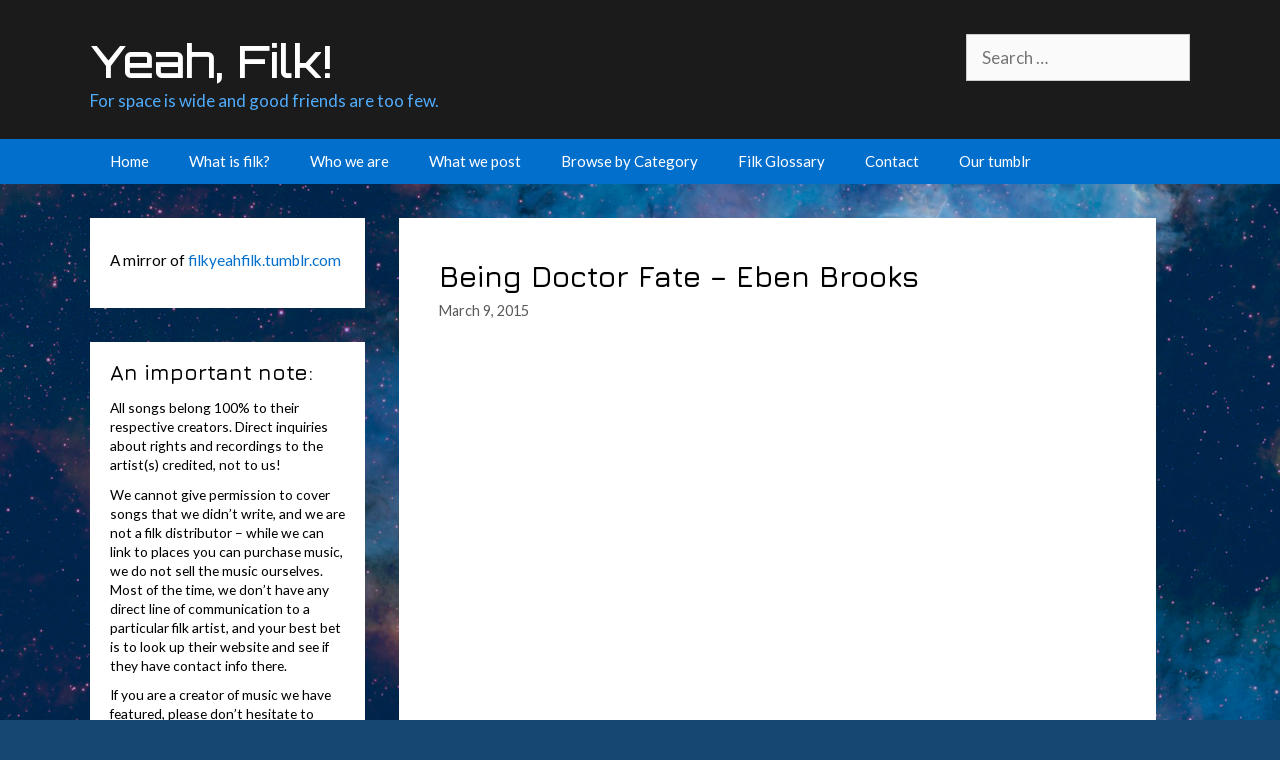

--- FILE ---
content_type: text/html; charset=UTF-8
request_url: https://filkyeahfilk.com/2015/03/09/i-once-wore-a-helm-or-should-i-say-it-once-wore/
body_size: 15558
content:
<!DOCTYPE html>
<html lang="en-US">
<head>
	<meta charset="UTF-8">
	<link rel="profile" href="https://gmpg.org/xfn/11">
	<title>Being Doctor Fate &#8211; Eben Brooks &#8211; Yeah, Filk!</title>
<meta name='robots' content='max-image-preview:large' />
<meta name="viewport" content="width=device-width, initial-scale=1"><link rel='dns-prefetch' href='//secure.gravatar.com' />
<link rel='dns-prefetch' href='//stats.wp.com' />
<link rel='dns-prefetch' href='//fonts.googleapis.com' />
<link rel='dns-prefetch' href='//v0.wordpress.com' />
<link href='https://fonts.gstatic.com' crossorigin rel='preconnect' />
<link rel='preconnect' href='//i0.wp.com' />
<link rel='preconnect' href='//c0.wp.com' />
<link rel="alternate" type="application/rss+xml" title="Yeah, Filk! &raquo; Feed" href="https://filkyeahfilk.com/feed/" />
<link rel="alternate" type="application/rss+xml" title="Yeah, Filk! &raquo; Comments Feed" href="https://filkyeahfilk.com/comments/feed/" />
<link rel="alternate" type="application/rss+xml" title="Yeah, Filk! &raquo; Being Doctor Fate &#8211; Eben Brooks Comments Feed" href="https://filkyeahfilk.com/2015/03/09/i-once-wore-a-helm-or-should-i-say-it-once-wore/feed/" />
<link rel="alternate" title="oEmbed (JSON)" type="application/json+oembed" href="https://filkyeahfilk.com/wp-json/oembed/1.0/embed?url=https%3A%2F%2Ffilkyeahfilk.com%2F2015%2F03%2F09%2Fi-once-wore-a-helm-or-should-i-say-it-once-wore%2F" />
<link rel="alternate" title="oEmbed (XML)" type="text/xml+oembed" href="https://filkyeahfilk.com/wp-json/oembed/1.0/embed?url=https%3A%2F%2Ffilkyeahfilk.com%2F2015%2F03%2F09%2Fi-once-wore-a-helm-or-should-i-say-it-once-wore%2F&#038;format=xml" />
<style id='wp-img-auto-sizes-contain-inline-css'>
img:is([sizes=auto i],[sizes^="auto," i]){contain-intrinsic-size:3000px 1500px}
/*# sourceURL=wp-img-auto-sizes-contain-inline-css */
</style>
<link rel='stylesheet' id='jetpack_related-posts-css' href='https://c0.wp.com/p/jetpack/15.3.1/modules/related-posts/related-posts.css' media='all' />
<link rel='stylesheet' id='generate-fonts-css' href='//fonts.googleapis.com/css?family=Lato:100,100italic,300,300italic,regular,italic,700,700italic,900,900italic|Jura:300,regular,500,600' media='all' />
<style id='wp-emoji-styles-inline-css'>

	img.wp-smiley, img.emoji {
		display: inline !important;
		border: none !important;
		box-shadow: none !important;
		height: 1em !important;
		width: 1em !important;
		margin: 0 0.07em !important;
		vertical-align: -0.1em !important;
		background: none !important;
		padding: 0 !important;
	}
/*# sourceURL=wp-emoji-styles-inline-css */
</style>
<style id='wp-block-library-inline-css'>
:root{--wp-block-synced-color:#7a00df;--wp-block-synced-color--rgb:122,0,223;--wp-bound-block-color:var(--wp-block-synced-color);--wp-editor-canvas-background:#ddd;--wp-admin-theme-color:#007cba;--wp-admin-theme-color--rgb:0,124,186;--wp-admin-theme-color-darker-10:#006ba1;--wp-admin-theme-color-darker-10--rgb:0,107,160.5;--wp-admin-theme-color-darker-20:#005a87;--wp-admin-theme-color-darker-20--rgb:0,90,135;--wp-admin-border-width-focus:2px}@media (min-resolution:192dpi){:root{--wp-admin-border-width-focus:1.5px}}.wp-element-button{cursor:pointer}:root .has-very-light-gray-background-color{background-color:#eee}:root .has-very-dark-gray-background-color{background-color:#313131}:root .has-very-light-gray-color{color:#eee}:root .has-very-dark-gray-color{color:#313131}:root .has-vivid-green-cyan-to-vivid-cyan-blue-gradient-background{background:linear-gradient(135deg,#00d084,#0693e3)}:root .has-purple-crush-gradient-background{background:linear-gradient(135deg,#34e2e4,#4721fb 50%,#ab1dfe)}:root .has-hazy-dawn-gradient-background{background:linear-gradient(135deg,#faaca8,#dad0ec)}:root .has-subdued-olive-gradient-background{background:linear-gradient(135deg,#fafae1,#67a671)}:root .has-atomic-cream-gradient-background{background:linear-gradient(135deg,#fdd79a,#004a59)}:root .has-nightshade-gradient-background{background:linear-gradient(135deg,#330968,#31cdcf)}:root .has-midnight-gradient-background{background:linear-gradient(135deg,#020381,#2874fc)}:root{--wp--preset--font-size--normal:16px;--wp--preset--font-size--huge:42px}.has-regular-font-size{font-size:1em}.has-larger-font-size{font-size:2.625em}.has-normal-font-size{font-size:var(--wp--preset--font-size--normal)}.has-huge-font-size{font-size:var(--wp--preset--font-size--huge)}.has-text-align-center{text-align:center}.has-text-align-left{text-align:left}.has-text-align-right{text-align:right}.has-fit-text{white-space:nowrap!important}#end-resizable-editor-section{display:none}.aligncenter{clear:both}.items-justified-left{justify-content:flex-start}.items-justified-center{justify-content:center}.items-justified-right{justify-content:flex-end}.items-justified-space-between{justify-content:space-between}.screen-reader-text{border:0;clip-path:inset(50%);height:1px;margin:-1px;overflow:hidden;padding:0;position:absolute;width:1px;word-wrap:normal!important}.screen-reader-text:focus{background-color:#ddd;clip-path:none;color:#444;display:block;font-size:1em;height:auto;left:5px;line-height:normal;padding:15px 23px 14px;text-decoration:none;top:5px;width:auto;z-index:100000}html :where(.has-border-color){border-style:solid}html :where([style*=border-top-color]){border-top-style:solid}html :where([style*=border-right-color]){border-right-style:solid}html :where([style*=border-bottom-color]){border-bottom-style:solid}html :where([style*=border-left-color]){border-left-style:solid}html :where([style*=border-width]){border-style:solid}html :where([style*=border-top-width]){border-top-style:solid}html :where([style*=border-right-width]){border-right-style:solid}html :where([style*=border-bottom-width]){border-bottom-style:solid}html :where([style*=border-left-width]){border-left-style:solid}html :where(img[class*=wp-image-]){height:auto;max-width:100%}:where(figure){margin:0 0 1em}html :where(.is-position-sticky){--wp-admin--admin-bar--position-offset:var(--wp-admin--admin-bar--height,0px)}@media screen and (max-width:600px){html :where(.is-position-sticky){--wp-admin--admin-bar--position-offset:0px}}

/*# sourceURL=wp-block-library-inline-css */
</style><style id='global-styles-inline-css'>
:root{--wp--preset--aspect-ratio--square: 1;--wp--preset--aspect-ratio--4-3: 4/3;--wp--preset--aspect-ratio--3-4: 3/4;--wp--preset--aspect-ratio--3-2: 3/2;--wp--preset--aspect-ratio--2-3: 2/3;--wp--preset--aspect-ratio--16-9: 16/9;--wp--preset--aspect-ratio--9-16: 9/16;--wp--preset--color--black: #000000;--wp--preset--color--cyan-bluish-gray: #abb8c3;--wp--preset--color--white: #ffffff;--wp--preset--color--pale-pink: #f78da7;--wp--preset--color--vivid-red: #cf2e2e;--wp--preset--color--luminous-vivid-orange: #ff6900;--wp--preset--color--luminous-vivid-amber: #fcb900;--wp--preset--color--light-green-cyan: #7bdcb5;--wp--preset--color--vivid-green-cyan: #00d084;--wp--preset--color--pale-cyan-blue: #8ed1fc;--wp--preset--color--vivid-cyan-blue: #0693e3;--wp--preset--color--vivid-purple: #9b51e0;--wp--preset--color--contrast: var(--contrast);--wp--preset--color--contrast-2: var(--contrast-2);--wp--preset--color--contrast-3: var(--contrast-3);--wp--preset--color--base: var(--base);--wp--preset--color--base-2: var(--base-2);--wp--preset--color--base-3: var(--base-3);--wp--preset--color--accent: var(--accent);--wp--preset--gradient--vivid-cyan-blue-to-vivid-purple: linear-gradient(135deg,rgb(6,147,227) 0%,rgb(155,81,224) 100%);--wp--preset--gradient--light-green-cyan-to-vivid-green-cyan: linear-gradient(135deg,rgb(122,220,180) 0%,rgb(0,208,130) 100%);--wp--preset--gradient--luminous-vivid-amber-to-luminous-vivid-orange: linear-gradient(135deg,rgb(252,185,0) 0%,rgb(255,105,0) 100%);--wp--preset--gradient--luminous-vivid-orange-to-vivid-red: linear-gradient(135deg,rgb(255,105,0) 0%,rgb(207,46,46) 100%);--wp--preset--gradient--very-light-gray-to-cyan-bluish-gray: linear-gradient(135deg,rgb(238,238,238) 0%,rgb(169,184,195) 100%);--wp--preset--gradient--cool-to-warm-spectrum: linear-gradient(135deg,rgb(74,234,220) 0%,rgb(151,120,209) 20%,rgb(207,42,186) 40%,rgb(238,44,130) 60%,rgb(251,105,98) 80%,rgb(254,248,76) 100%);--wp--preset--gradient--blush-light-purple: linear-gradient(135deg,rgb(255,206,236) 0%,rgb(152,150,240) 100%);--wp--preset--gradient--blush-bordeaux: linear-gradient(135deg,rgb(254,205,165) 0%,rgb(254,45,45) 50%,rgb(107,0,62) 100%);--wp--preset--gradient--luminous-dusk: linear-gradient(135deg,rgb(255,203,112) 0%,rgb(199,81,192) 50%,rgb(65,88,208) 100%);--wp--preset--gradient--pale-ocean: linear-gradient(135deg,rgb(255,245,203) 0%,rgb(182,227,212) 50%,rgb(51,167,181) 100%);--wp--preset--gradient--electric-grass: linear-gradient(135deg,rgb(202,248,128) 0%,rgb(113,206,126) 100%);--wp--preset--gradient--midnight: linear-gradient(135deg,rgb(2,3,129) 0%,rgb(40,116,252) 100%);--wp--preset--font-size--small: 13px;--wp--preset--font-size--medium: 20px;--wp--preset--font-size--large: 36px;--wp--preset--font-size--x-large: 42px;--wp--preset--spacing--20: 0.44rem;--wp--preset--spacing--30: 0.67rem;--wp--preset--spacing--40: 1rem;--wp--preset--spacing--50: 1.5rem;--wp--preset--spacing--60: 2.25rem;--wp--preset--spacing--70: 3.38rem;--wp--preset--spacing--80: 5.06rem;--wp--preset--shadow--natural: 6px 6px 9px rgba(0, 0, 0, 0.2);--wp--preset--shadow--deep: 12px 12px 50px rgba(0, 0, 0, 0.4);--wp--preset--shadow--sharp: 6px 6px 0px rgba(0, 0, 0, 0.2);--wp--preset--shadow--outlined: 6px 6px 0px -3px rgb(255, 255, 255), 6px 6px rgb(0, 0, 0);--wp--preset--shadow--crisp: 6px 6px 0px rgb(0, 0, 0);}:where(.is-layout-flex){gap: 0.5em;}:where(.is-layout-grid){gap: 0.5em;}body .is-layout-flex{display: flex;}.is-layout-flex{flex-wrap: wrap;align-items: center;}.is-layout-flex > :is(*, div){margin: 0;}body .is-layout-grid{display: grid;}.is-layout-grid > :is(*, div){margin: 0;}:where(.wp-block-columns.is-layout-flex){gap: 2em;}:where(.wp-block-columns.is-layout-grid){gap: 2em;}:where(.wp-block-post-template.is-layout-flex){gap: 1.25em;}:where(.wp-block-post-template.is-layout-grid){gap: 1.25em;}.has-black-color{color: var(--wp--preset--color--black) !important;}.has-cyan-bluish-gray-color{color: var(--wp--preset--color--cyan-bluish-gray) !important;}.has-white-color{color: var(--wp--preset--color--white) !important;}.has-pale-pink-color{color: var(--wp--preset--color--pale-pink) !important;}.has-vivid-red-color{color: var(--wp--preset--color--vivid-red) !important;}.has-luminous-vivid-orange-color{color: var(--wp--preset--color--luminous-vivid-orange) !important;}.has-luminous-vivid-amber-color{color: var(--wp--preset--color--luminous-vivid-amber) !important;}.has-light-green-cyan-color{color: var(--wp--preset--color--light-green-cyan) !important;}.has-vivid-green-cyan-color{color: var(--wp--preset--color--vivid-green-cyan) !important;}.has-pale-cyan-blue-color{color: var(--wp--preset--color--pale-cyan-blue) !important;}.has-vivid-cyan-blue-color{color: var(--wp--preset--color--vivid-cyan-blue) !important;}.has-vivid-purple-color{color: var(--wp--preset--color--vivid-purple) !important;}.has-black-background-color{background-color: var(--wp--preset--color--black) !important;}.has-cyan-bluish-gray-background-color{background-color: var(--wp--preset--color--cyan-bluish-gray) !important;}.has-white-background-color{background-color: var(--wp--preset--color--white) !important;}.has-pale-pink-background-color{background-color: var(--wp--preset--color--pale-pink) !important;}.has-vivid-red-background-color{background-color: var(--wp--preset--color--vivid-red) !important;}.has-luminous-vivid-orange-background-color{background-color: var(--wp--preset--color--luminous-vivid-orange) !important;}.has-luminous-vivid-amber-background-color{background-color: var(--wp--preset--color--luminous-vivid-amber) !important;}.has-light-green-cyan-background-color{background-color: var(--wp--preset--color--light-green-cyan) !important;}.has-vivid-green-cyan-background-color{background-color: var(--wp--preset--color--vivid-green-cyan) !important;}.has-pale-cyan-blue-background-color{background-color: var(--wp--preset--color--pale-cyan-blue) !important;}.has-vivid-cyan-blue-background-color{background-color: var(--wp--preset--color--vivid-cyan-blue) !important;}.has-vivid-purple-background-color{background-color: var(--wp--preset--color--vivid-purple) !important;}.has-black-border-color{border-color: var(--wp--preset--color--black) !important;}.has-cyan-bluish-gray-border-color{border-color: var(--wp--preset--color--cyan-bluish-gray) !important;}.has-white-border-color{border-color: var(--wp--preset--color--white) !important;}.has-pale-pink-border-color{border-color: var(--wp--preset--color--pale-pink) !important;}.has-vivid-red-border-color{border-color: var(--wp--preset--color--vivid-red) !important;}.has-luminous-vivid-orange-border-color{border-color: var(--wp--preset--color--luminous-vivid-orange) !important;}.has-luminous-vivid-amber-border-color{border-color: var(--wp--preset--color--luminous-vivid-amber) !important;}.has-light-green-cyan-border-color{border-color: var(--wp--preset--color--light-green-cyan) !important;}.has-vivid-green-cyan-border-color{border-color: var(--wp--preset--color--vivid-green-cyan) !important;}.has-pale-cyan-blue-border-color{border-color: var(--wp--preset--color--pale-cyan-blue) !important;}.has-vivid-cyan-blue-border-color{border-color: var(--wp--preset--color--vivid-cyan-blue) !important;}.has-vivid-purple-border-color{border-color: var(--wp--preset--color--vivid-purple) !important;}.has-vivid-cyan-blue-to-vivid-purple-gradient-background{background: var(--wp--preset--gradient--vivid-cyan-blue-to-vivid-purple) !important;}.has-light-green-cyan-to-vivid-green-cyan-gradient-background{background: var(--wp--preset--gradient--light-green-cyan-to-vivid-green-cyan) !important;}.has-luminous-vivid-amber-to-luminous-vivid-orange-gradient-background{background: var(--wp--preset--gradient--luminous-vivid-amber-to-luminous-vivid-orange) !important;}.has-luminous-vivid-orange-to-vivid-red-gradient-background{background: var(--wp--preset--gradient--luminous-vivid-orange-to-vivid-red) !important;}.has-very-light-gray-to-cyan-bluish-gray-gradient-background{background: var(--wp--preset--gradient--very-light-gray-to-cyan-bluish-gray) !important;}.has-cool-to-warm-spectrum-gradient-background{background: var(--wp--preset--gradient--cool-to-warm-spectrum) !important;}.has-blush-light-purple-gradient-background{background: var(--wp--preset--gradient--blush-light-purple) !important;}.has-blush-bordeaux-gradient-background{background: var(--wp--preset--gradient--blush-bordeaux) !important;}.has-luminous-dusk-gradient-background{background: var(--wp--preset--gradient--luminous-dusk) !important;}.has-pale-ocean-gradient-background{background: var(--wp--preset--gradient--pale-ocean) !important;}.has-electric-grass-gradient-background{background: var(--wp--preset--gradient--electric-grass) !important;}.has-midnight-gradient-background{background: var(--wp--preset--gradient--midnight) !important;}.has-small-font-size{font-size: var(--wp--preset--font-size--small) !important;}.has-medium-font-size{font-size: var(--wp--preset--font-size--medium) !important;}.has-large-font-size{font-size: var(--wp--preset--font-size--large) !important;}.has-x-large-font-size{font-size: var(--wp--preset--font-size--x-large) !important;}
/*# sourceURL=global-styles-inline-css */
</style>

<style id='classic-theme-styles-inline-css'>
/*! This file is auto-generated */
.wp-block-button__link{color:#fff;background-color:#32373c;border-radius:9999px;box-shadow:none;text-decoration:none;padding:calc(.667em + 2px) calc(1.333em + 2px);font-size:1.125em}.wp-block-file__button{background:#32373c;color:#fff;text-decoration:none}
/*# sourceURL=/wp-includes/css/classic-themes.min.css */
</style>
<link rel='stylesheet' id='sow-accordion-default-e175e309013f-css' href='https://filkyeahfilk.com/wp-content/uploads/siteorigin-widgets/sow-accordion-default-e175e309013f.css?ver=6.9' media='all' />
<link rel='stylesheet' id='generate-style-css' href='https://filkyeahfilk.com/wp-content/themes/generatepress/assets/css/all.min.css?ver=3.1.3' media='all' />
<style id='generate-style-inline-css'>
body{background-color:#1b1b1b;color:#000000;}a{color:#036fcd;}a:hover, a:focus, a:active{color:#000000;}body .grid-container{max-width:1100px;}.wp-block-group__inner-container{max-width:1100px;margin-left:auto;margin-right:auto;}.generate-back-to-top{font-size:20px;border-radius:3px;position:fixed;bottom:30px;right:30px;line-height:40px;width:40px;text-align:center;z-index:10;transition:opacity 300ms ease-in-out;}:root{--contrast:#222222;--contrast-2:#575760;--contrast-3:#b2b2be;--base:#f0f0f0;--base-2:#f7f8f9;--base-3:#ffffff;--accent:#1e73be;}.has-contrast-color{color:#222222;}.has-contrast-background-color{background-color:#222222;}.has-contrast-2-color{color:#575760;}.has-contrast-2-background-color{background-color:#575760;}.has-contrast-3-color{color:#b2b2be;}.has-contrast-3-background-color{background-color:#b2b2be;}.has-base-color{color:#f0f0f0;}.has-base-background-color{background-color:#f0f0f0;}.has-base-2-color{color:#f7f8f9;}.has-base-2-background-color{background-color:#f7f8f9;}.has-base-3-color{color:#ffffff;}.has-base-3-background-color{background-color:#ffffff;}.has-accent-color{color:#1e73be;}.has-accent-background-color{background-color:#1e73be;}body, button, input, select, textarea{font-family:"Lato", sans-serif;}body{line-height:1.5;}.entry-content > [class*="wp-block-"]:not(:last-child){margin-bottom:1.5em;}.main-title{font-size:45px;}.main-navigation .main-nav ul ul li a{font-size:14px;}.sidebar .widget, .footer-widgets .widget{font-size:17px;}h1{font-family:"Jura", sans-serif;font-weight:600;font-size:30px;}h2{font-family:"Jura", sans-serif;font-weight:600;font-size:30px;}h3{font-family:"Jura", sans-serif;font-weight:600;font-size:20px;}h4{font-size:inherit;}h5{font-size:inherit;}@media (max-width:768px){.main-title{font-size:30px;}h1{font-size:30px;}h2{font-size:25px;}}.top-bar{background-color:#636363;color:#ffffff;}.top-bar a{color:#ffffff;}.top-bar a:hover{color:#303030;}.site-header{background-color:#ffffff;color:#3a3a3a;}.site-header a{color:#3a3a3a;}.main-title a,.main-title a:hover{color:#222222;}.site-description{color:#757575;}.main-navigation,.main-navigation ul ul{background-color:#222222;}.main-navigation .main-nav ul li a, .main-navigation .menu-toggle, .main-navigation .menu-bar-items{color:#ffffff;}.main-navigation .main-nav ul li:not([class*="current-menu-"]):hover > a, .main-navigation .main-nav ul li:not([class*="current-menu-"]):focus > a, .main-navigation .main-nav ul li.sfHover:not([class*="current-menu-"]) > a, .main-navigation .menu-bar-item:hover > a, .main-navigation .menu-bar-item.sfHover > a{color:#ffffff;background-color:#3f3f3f;}button.menu-toggle:hover,button.menu-toggle:focus,.main-navigation .mobile-bar-items a,.main-navigation .mobile-bar-items a:hover,.main-navigation .mobile-bar-items a:focus{color:#ffffff;}.main-navigation .main-nav ul li[class*="current-menu-"] > a{color:#ffffff;background-color:#3f3f3f;}.navigation-search input[type="search"],.navigation-search input[type="search"]:active, .navigation-search input[type="search"]:focus, .main-navigation .main-nav ul li.search-item.active > a, .main-navigation .menu-bar-items .search-item.active > a{color:#ffffff;background-color:#3f3f3f;}.main-navigation ul ul{background-color:#3f3f3f;}.main-navigation .main-nav ul ul li a{color:#ffffff;}.main-navigation .main-nav ul ul li:not([class*="current-menu-"]):hover > a,.main-navigation .main-nav ul ul li:not([class*="current-menu-"]):focus > a, .main-navigation .main-nav ul ul li.sfHover:not([class*="current-menu-"]) > a{color:#ffffff;background-color:#4f4f4f;}.main-navigation .main-nav ul ul li[class*="current-menu-"] > a{color:#ffffff;background-color:#4f4f4f;}.separate-containers .inside-article, .separate-containers .comments-area, .separate-containers .page-header, .one-container .container, .separate-containers .paging-navigation, .inside-page-header{background-color:#ffffff;}.entry-meta{color:#595959;}.entry-meta a{color:#595959;}.entry-meta a:hover{color:#1e73be;}.sidebar .widget{background-color:#ffffff;}.sidebar .widget .widget-title{color:#000000;}.footer-widgets{background-color:#ffffff;}.footer-widgets .widget-title{color:#000000;}.site-info{color:#ffffff;background-color:#222222;}.site-info a{color:#ffffff;}.site-info a:hover{color:#606060;}.footer-bar .widget_nav_menu .current-menu-item a{color:#606060;}input[type="text"],input[type="email"],input[type="url"],input[type="password"],input[type="search"],input[type="tel"],input[type="number"],textarea,select{color:#666666;background-color:#fafafa;border-color:#cccccc;}input[type="text"]:focus,input[type="email"]:focus,input[type="url"]:focus,input[type="password"]:focus,input[type="search"]:focus,input[type="tel"]:focus,input[type="number"]:focus,textarea:focus,select:focus{color:#666666;background-color:#ffffff;border-color:#bfbfbf;}button,html input[type="button"],input[type="reset"],input[type="submit"],a.button,a.wp-block-button__link:not(.has-background){color:#ffffff;background-color:#666666;}button:hover,html input[type="button"]:hover,input[type="reset"]:hover,input[type="submit"]:hover,a.button:hover,button:focus,html input[type="button"]:focus,input[type="reset"]:focus,input[type="submit"]:focus,a.button:focus,a.wp-block-button__link:not(.has-background):active,a.wp-block-button__link:not(.has-background):focus,a.wp-block-button__link:not(.has-background):hover{color:#ffffff;background-color:#3f3f3f;}a.generate-back-to-top{background-color:rgba( 0,0,0,0.4 );color:#ffffff;}a.generate-back-to-top:hover,a.generate-back-to-top:focus{background-color:rgba( 0,0,0,0.6 );color:#ffffff;}@media (max-width:768px){.main-navigation .menu-bar-item:hover > a, .main-navigation .menu-bar-item.sfHover > a{background:none;color:#ffffff;}}.inside-top-bar{padding:10px;}.inside-header{padding:40px;}.site-main .wp-block-group__inner-container{padding:40px;}.entry-content .alignwide, body:not(.no-sidebar) .entry-content .alignfull{margin-left:-40px;width:calc(100% + 80px);max-width:calc(100% + 80px);}.rtl .menu-item-has-children .dropdown-menu-toggle{padding-left:20px;}.rtl .main-navigation .main-nav ul li.menu-item-has-children > a{padding-right:20px;}.site-info{padding:20px;}@media (max-width:768px){.separate-containers .inside-article, .separate-containers .comments-area, .separate-containers .page-header, .separate-containers .paging-navigation, .one-container .site-content, .inside-page-header{padding:30px;}.site-main .wp-block-group__inner-container{padding:30px;}.site-info{padding-right:10px;padding-left:10px;}.entry-content .alignwide, body:not(.no-sidebar) .entry-content .alignfull{margin-left:-30px;width:calc(100% + 60px);max-width:calc(100% + 60px);}}.one-container .sidebar .widget{padding:0px;}/* End cached CSS */@media (max-width:768px){.main-navigation .menu-toggle,.main-navigation .mobile-bar-items,.sidebar-nav-mobile:not(#sticky-placeholder){display:block;}.main-navigation ul,.gen-sidebar-nav{display:none;}[class*="nav-float-"] .site-header .inside-header > *{float:none;clear:both;}}
/*# sourceURL=generate-style-inline-css */
</style>
<link rel='stylesheet' id='generate-font-icons-css' href='https://filkyeahfilk.com/wp-content/themes/generatepress/assets/css/components/font-icons.min.css?ver=3.1.3' media='all' />
<link rel='stylesheet' id='font-awesome-css' href='https://filkyeahfilk.com/wp-content/themes/generatepress/assets/css/components/font-awesome.min.css?ver=4.7' media='all' />
<link rel='stylesheet' id='sharedaddy-css' href='https://c0.wp.com/p/jetpack/15.3.1/modules/sharedaddy/sharing.css' media='all' />
<link rel='stylesheet' id='social-logos-css' href='https://c0.wp.com/p/jetpack/15.3.1/_inc/social-logos/social-logos.min.css' media='all' />
<script id="jetpack_related-posts-js-extra">
var related_posts_js_options = {"post_heading":"h4"};
//# sourceURL=jetpack_related-posts-js-extra
</script>
<script src="https://c0.wp.com/p/jetpack/15.3.1/_inc/build/related-posts/related-posts.min.js" id="jetpack_related-posts-js"></script>
<script src="https://c0.wp.com/c/6.9/wp-includes/js/jquery/jquery.min.js" id="jquery-core-js"></script>
<script src="https://c0.wp.com/c/6.9/wp-includes/js/jquery/jquery-migrate.min.js" id="jquery-migrate-js"></script>
<script id="sow-accordion-js-extra">
var sowAccordion = {"scrollto_after_change":"1","scrollto_offset":"90"};
//# sourceURL=sow-accordion-js-extra
</script>
<script src="https://filkyeahfilk.com/wp-content/plugins/so-widgets-bundle/widgets/accordion/js/accordion.min.js?ver=1.70.3" id="sow-accordion-js"></script>
<link rel="https://api.w.org/" href="https://filkyeahfilk.com/wp-json/" /><link rel="alternate" title="JSON" type="application/json" href="https://filkyeahfilk.com/wp-json/wp/v2/posts/705" /><link rel="EditURI" type="application/rsd+xml" title="RSD" href="https://filkyeahfilk.com/xmlrpc.php?rsd" />
<meta name="generator" content="WordPress 6.9" />
<link rel="canonical" href="https://filkyeahfilk.com/2015/03/09/i-once-wore-a-helm-or-should-i-say-it-once-wore/" />
<link rel='shortlink' href='https://wp.me/pavLZn-bn' />
	<style>img#wpstats{display:none}</style>
		<link rel="pingback" href="https://filkyeahfilk.com/xmlrpc.php">

<!-- Jetpack Open Graph Tags -->
<meta property="og:type" content="article" />
<meta property="og:title" content="Being Doctor Fate &#8211; Eben Brooks" />
<meta property="og:url" content="https://filkyeahfilk.com/2015/03/09/i-once-wore-a-helm-or-should-i-say-it-once-wore/" />
<meta property="og:description" content="I once wore a helm, or should I say, it once wore me It’s kind of silly and kind of sad &#8211; “Being Doctor Fate,” by Eben Brooks, to the tune of Norwegian Wood (Source:" />
<meta property="article:published_time" content="2015-03-09T19:03:08+00:00" />
<meta property="article:modified_time" content="2015-03-09T19:03:08+00:00" />
<meta property="og:site_name" content="Yeah, Filk!" />
<meta property="og:image" content="http://img.youtube.com/vi/K6AqPEsfEyg/0.jpg" />
<meta property="og:image:secure_url" content="https://img.youtube.com/vi/K6AqPEsfEyg/0.jpg" />
<meta property="og:image:width" content="512" />
<meta property="og:image:height" content="512" />
<meta property="og:image:alt" content="" />
<meta property="og:locale" content="en_US" />
<meta property="og:video:type" content="text/html" />
<meta property="og:video" content="http://www.youtube.com/embed/K6AqPEsfEyg" />
<meta property="og:video:secure_url" content="https://www.youtube.com/embed/K6AqPEsfEyg" />
<meta name="twitter:text:title" content="Being Doctor Fate &#8211; Eben Brooks" />
<meta name="twitter:image" content="http://img.youtube.com/vi/K6AqPEsfEyg/0.jpg?w=640" />
<meta name="twitter:card" content="summary_large_image" />

<!-- End Jetpack Open Graph Tags -->
<link rel="icon" href="https://i0.wp.com/filkyeahfilk.com/wp-content/uploads/2018/12/cropped-peglogo2.png?fit=32%2C32&#038;ssl=1" sizes="32x32" />
<link rel="icon" href="https://i0.wp.com/filkyeahfilk.com/wp-content/uploads/2018/12/cropped-peglogo2.png?fit=192%2C192&#038;ssl=1" sizes="192x192" />
<link rel="apple-touch-icon" href="https://i0.wp.com/filkyeahfilk.com/wp-content/uploads/2018/12/cropped-peglogo2.png?fit=180%2C180&#038;ssl=1" />
<meta name="msapplication-TileImage" content="https://i0.wp.com/filkyeahfilk.com/wp-content/uploads/2018/12/cropped-peglogo2.png?fit=270%2C270&#038;ssl=1" />
		<style id="wp-custom-css">
			@import url('https://fonts.googleapis.com/css?family=Orbitron:500');

body {
  background: #164773 url('https://filkyeahfilk.com/wp-content/uploads/2018/12/nebulaforbackground.jpg') no-repeat fixed;
  background-size: cover;
}

.site-header,
.footer-widgets,
.site-info {
  background-color: #1b1b1b;
}

.main-title a,
.site-header a,
.site-header a:visited,
.footer-widgets a,
.footer-widgets a:visited {
  color: white;
}

.main-title a:hover,
.site-description,
.footer-widgets .widget-title,
.footer-widgets a:hover,
.site-info {
  color: #50abfb;
}

.main-navigation,
button,
html input[type="button"],
input[type="reset"],
input[type="submit"],
a.button,
a.button:visited,
a.wp-block-button__link:not(.has-background) {
  background-color: #036fcd;
}

.main-navigation .main-nav ul li[class*="current-menu-"] > a,
.main-navigation .main-nav ul li[class*="current-menu-"] > a:hover {
  background-color: #1b1b1b;
}

.main-navigation .main-nav ul li a:hover,
button:hover,
html input[type="button"]:hover,
input[type="reset"]:hover,
input[type="submit"]:hover {
  background-color: #014580;
}

.main-title {
  font-family: "Orbitron", sans-serif;
  font-weight: 500;
}

blockquote {
  color: black;
  font-size: 1em;
  line-height: 1.5;
  font-style: inherit;
  border-left: solid 1px rgba(0,0,0,.13);
  padding: 0 1em;
  margin: 1em 0 1em .5em;
}

p {
  margin: 0.75em 0;
}

h1,
h2 {
  font-size: 1.75em;
}

h3 {
  font-size: 1.25em;
}

.site-description {
  font-size: 1em;
}

.inside-header {
  padding: 2em 1.5em 1.5em;
}

.site-info {
  padding-top: 0;
}

.widget-area .widget {
  padding: 20px;
}

.footer-widgets {
  padding: 1.5em;
}

.widget-title {
  margin-bottom: 0.5em;
  font-weight: 600;
  font-size: 1.25em;
	line-height: 1;
	padding:0;
}

.sidebar .widget p {
  font-size: 0.9em;
}

span.byline,
.byline,
.single .byline,
.group-blog .byline {
  display: none;
}

.separate-containers .inside-article {
  padding: 2.5;
}

.main-navigation .main-nav ul li a {
  line-height: 3em;
}

.left-sidebar.separate-containers .site-main {
  margin: 2em;
}

.separate-containers .inside-left-sidebar {
  margin-top: 2em;
}

.separate-containers .widget,
.separate-containers .site-main>* {
  margin-bottom: 2em;
}

.widget ul li {
  list-style-type: none;
  position: relative;
  padding-bottom: 5px;
  padding-right: 1em;
}

#browse-categories .widget-title {
  display: none;
}

div.so-panel.widget{
	padding: 0;
}

div.so-widget-sow-accordion-default-e175e309013f .sow-accordion .sow-accordion-panel .sow-accordion-panel-content .sow-accordion-panel-border {
	padding: 0px 10px 10px;
	font-size: 0.95em;
	line-height: 1.3;
}

div.so-widget-sow-accordion-default-e175e309013f .sow-accordion .sow-accordion-panel .sow-accordion-panel-header{
	padding: 10px;
	line-height: 1.2;
	font-size: 0.95em;
	font-weight: bold;
}

#sidebar-ko-fi {
	margin-bottom: 1em;
}

#sidebar-ko-fi div.btn-container {
	width: 100%;
	text-align: center;
}

#sidebar-ko-fi  a.kofi-button {
	border-radius: 0px;
	padding-bottom: 1em;
}
#sidebartext {
	margin-top:1em;
	font-size: 0.9em;
	line-height: 1.4;
}

@media (max-width: 768px) {
	#sidebar-ko-fi div.btn-container {
	text-align: left;
}
	
}		</style>
		<link rel='stylesheet' id='siteorigin-panels-front-css' href='https://filkyeahfilk.com/wp-content/plugins/siteorigin-panels/css/front-flex.min.css?ver=2.33.4' media='all' />
</head>

<body class="wp-singular post-template-default single single-post postid-705 single-format-standard wp-embed-responsive wp-theme-generatepress left-sidebar nav-below-header separate-containers fluid-header active-footer-widgets-1 nav-aligned-left header-aligned-left dropdown-hover" itemtype="https://schema.org/Blog" itemscope>
	<a class="screen-reader-text skip-link" href="#content" title="Skip to content">Skip to content</a>		<header class="site-header" id="masthead" aria-label="Site"  itemtype="https://schema.org/WPHeader" itemscope>
			<div class="inside-header grid-container grid-parent">
							<div class="header-widget">
				<aside id="search-10" class="widget inner-padding widget_search"><form method="get" class="search-form" action="https://filkyeahfilk.com/">
	<label>
		<span class="screen-reader-text">Search for:</span>
		<input type="search" class="search-field" placeholder="Search &hellip;" value="" name="s" title="Search for:">
	</label>
	<input type="submit" class="search-submit" value="Search"></form>
</aside>			</div>
			<div class="site-branding">
						<p class="main-title" itemprop="headline">
					<a href="https://filkyeahfilk.com/" rel="home">
						Yeah, Filk!
					</a>
				</p>
						<p class="site-description" itemprop="description">
					For space is wide and good friends are too few.
				</p>
					</div>			</div>
		</header>
				<nav class="main-navigation sub-menu-right" id="site-navigation" aria-label="Primary"  itemtype="https://schema.org/SiteNavigationElement" itemscope>
			<div class="inside-navigation grid-container grid-parent">
								<button class="menu-toggle" aria-controls="primary-menu" aria-expanded="false">
					<span class="mobile-menu">Menu</span>				</button>
				<div id="primary-menu" class="main-nav"><ul id="menu-main-menu" class=" menu sf-menu"><li id="menu-item-2648" class="menu-item menu-item-type-custom menu-item-object-custom menu-item-home menu-item-2648"><a href="http://filkyeahfilk.com/">Home</a></li>
<li id="menu-item-9812" class="menu-item menu-item-type-post_type menu-item-object-page menu-item-9812"><a href="https://filkyeahfilk.com/what-is-filk/">What is filk?</a></li>
<li id="menu-item-8658" class="menu-item menu-item-type-post_type menu-item-object-page menu-item-8658"><a href="https://filkyeahfilk.com/who-we-are/">Who we are</a></li>
<li id="menu-item-2650" class="menu-item menu-item-type-post_type menu-item-object-page menu-item-2650"><a href="https://filkyeahfilk.com/what-we-post/">What we post</a></li>
<li id="menu-item-9703" class="menu-item menu-item-type-post_type menu-item-object-page menu-item-9703"><a href="https://filkyeahfilk.com/categories/">Browse by Category</a></li>
<li id="menu-item-2651" class="menu-item menu-item-type-post_type menu-item-object-page menu-item-2651"><a href="https://filkyeahfilk.com/glossary/">Filk Glossary</a></li>
<li id="menu-item-2652" class="menu-item menu-item-type-post_type menu-item-object-page menu-item-2652"><a href="https://filkyeahfilk.com/contact/">Contact</a></li>
<li id="menu-item-2653" class="menu-item menu-item-type-custom menu-item-object-custom menu-item-2653"><a target="_blank" href="http://filkyeahfilk.tumblr.com/">Our tumblr</a></li>
</ul></div>			</div>
		</nav>
		
	<div class="site grid-container container hfeed grid-parent" id="page">
				<div class="site-content" id="content">
			
	<div class="content-area grid-parent mobile-grid-100 push-25 grid-75 tablet-push-25 tablet-grid-75" id="primary">
		<main class="site-main" id="main">
			
<article id="post-705" class="post-705 post type-post status-publish format-standard hentry category-comics category-filk category-parody tag-being-doctor-fate tag-dc tag-eben-brooks tag-the-beatles tag-young-justice" itemtype="https://schema.org/CreativeWork" itemscope>
	<div class="inside-article">
					<header class="entry-header" aria-label="Content">
				<h1 class="entry-title" itemprop="headline">Being Doctor Fate &#8211; Eben Brooks</h1>		<div class="entry-meta">
			<span class="posted-on"><time class="entry-date published" datetime="2015-03-09T12:03:08-05:00" itemprop="datePublished">March 9, 2015</time></span> <span class="byline">by <span class="author vcard" itemprop="author" itemtype="https://schema.org/Person" itemscope><a class="url fn n" href="https://filkyeahfilk.com/author/axonsandsynapses/" title="View all posts by axonsandsynapses" rel="author" itemprop="url"><span class="author-name" itemprop="name">axonsandsynapses</span></a></span></span> 		</div>
					</header>
			
		<div class="entry-content" itemprop="text">
			<span class="embed-youtube" style="text-align:center; display: block;"><iframe class="youtube-player" width="500" height="375" src="https://www.youtube.com/embed/K6AqPEsfEyg?version=3&#038;rel=1&#038;showsearch=0&#038;showinfo=1&#038;iv_load_policy=1&#038;fs=1&#038;hl=en-US&#038;autohide=2&#038;wmode=opaque" allowfullscreen="true" style="border:0;" sandbox="allow-scripts allow-same-origin allow-popups allow-presentation allow-popups-to-escape-sandbox"></iframe></span>
<blockquote><p><i>I once wore a helm, or should I say, it once wore me</i></p></blockquote>
<p>It’s kind of silly and kind of sad &#8211; “Being Doctor Fate,” by Eben Brooks, to the tune of Norwegian Wood</p>
<div class="attribution">(Source: <a href="https://www.youtube.com/">https://www.youtube.com/</a>)</div>
<div class="sharedaddy sd-sharing-enabled"><div class="robots-nocontent sd-block sd-social sd-social-icon sd-sharing"><h3 class="sd-title">Share this:</h3><div class="sd-content"><ul><li class="share-twitter"><a rel="nofollow noopener noreferrer"
				data-shared="sharing-twitter-705"
				class="share-twitter sd-button share-icon no-text"
				href="https://filkyeahfilk.com/2015/03/09/i-once-wore-a-helm-or-should-i-say-it-once-wore/?share=twitter"
				target="_blank"
				aria-labelledby="sharing-twitter-705"
				>
				<span id="sharing-twitter-705" hidden>Click to share on X (Opens in new window)</span>
				<span>X</span>
			</a></li><li class="share-facebook"><a rel="nofollow noopener noreferrer"
				data-shared="sharing-facebook-705"
				class="share-facebook sd-button share-icon no-text"
				href="https://filkyeahfilk.com/2015/03/09/i-once-wore-a-helm-or-should-i-say-it-once-wore/?share=facebook"
				target="_blank"
				aria-labelledby="sharing-facebook-705"
				>
				<span id="sharing-facebook-705" hidden>Click to share on Facebook (Opens in new window)</span>
				<span>Facebook</span>
			</a></li><li class="share-end"></li></ul></div></div></div>
<div id='jp-relatedposts' class='jp-relatedposts' >
	
</div>		</div>

				<footer class="entry-meta" aria-label="Entry meta">
			<span class="cat-links"><span class="screen-reader-text">Categories </span><a href="https://filkyeahfilk.com/category/comics/" rel="category tag">comics</a>, <a href="https://filkyeahfilk.com/category/filk/" rel="category tag">filk</a>, <a href="https://filkyeahfilk.com/category/parody/" rel="category tag">parody</a></span> <span class="tags-links"><span class="screen-reader-text">Tags </span><a href="https://filkyeahfilk.com/tag/being-doctor-fate/" rel="tag">being doctor fate</a>, <a href="https://filkyeahfilk.com/tag/dc/" rel="tag">dc</a>, <a href="https://filkyeahfilk.com/tag/eben-brooks/" rel="tag">eben brooks</a>, <a href="https://filkyeahfilk.com/tag/the-beatles/" rel="tag">the beatles</a>, <a href="https://filkyeahfilk.com/tag/young-justice/" rel="tag">young justice</a></span> 		<nav id="nav-below" class="post-navigation" aria-label="Single Post">
			<span class="screen-reader-text">Post navigation</span>

			<div class="nav-previous"><span class="prev" title="Previous"><a href="https://filkyeahfilk.com/2015/03/08/its-rare-to-find-a-wholly-optimistic-space-song/" rel="prev">Space Ship One &#8211; Mark Horning</a></span></div><div class="nav-next"><span class="next" title="Next"><a href="https://filkyeahfilk.com/2015/03/10/animatedamerican-playback-to-the-tune-of-billy/" rel="next">Playback &#8211; Andrew Ross</a></span></div>		</nav>
				</footer>
			</div>
</article>

			<div class="comments-area">
				<div id="comments">

		<div id="respond" class="comment-respond">
		<h3 id="reply-title" class="comment-reply-title">Leave a Comment <small><a rel="nofollow" id="cancel-comment-reply-link" href="/2015/03/09/i-once-wore-a-helm-or-should-i-say-it-once-wore/#respond" style="display:none;">Cancel reply</a></small></h3><form action="https://filkyeahfilk.com/wp-comments-post.php" method="post" id="commentform" class="comment-form"><p class="comment-form-comment"><label for="comment" class="screen-reader-text">Comment</label><textarea id="comment" name="comment" cols="45" rows="8" required></textarea></p><label for="author" class="screen-reader-text">Name</label><input placeholder="Name *" id="author" name="author" type="text" value="" size="30" required />
<label for="email" class="screen-reader-text">Email</label><input placeholder="Email *" id="email" name="email" type="email" value="" size="30" required />
<label for="url" class="screen-reader-text">Website</label><input placeholder="Website" id="url" name="url" type="url" value="" size="30" />
<p class="comment-subscription-form"><input type="checkbox" name="subscribe_comments" id="subscribe_comments" value="subscribe" style="width: auto; -moz-appearance: checkbox; -webkit-appearance: checkbox;" /> <label class="subscribe-label" id="subscribe-label" for="subscribe_comments">Notify me of follow-up comments by email.</label></p><p class="comment-subscription-form"><input type="checkbox" name="subscribe_blog" id="subscribe_blog" value="subscribe" style="width: auto; -moz-appearance: checkbox; -webkit-appearance: checkbox;" /> <label class="subscribe-label" id="subscribe-blog-label" for="subscribe_blog">Notify me of new posts by email.</label></p><p class="form-submit"><input name="submit" type="submit" id="submit" class="submit" value="Post Comment" /> <input type='hidden' name='comment_post_ID' value='705' id='comment_post_ID' />
<input type='hidden' name='comment_parent' id='comment_parent' value='0' />
</p><p style="display: none;"><input type="hidden" id="akismet_comment_nonce" name="akismet_comment_nonce" value="187220f509" /></p><p style="display: none !important;" class="akismet-fields-container" data-prefix="ak_"><label>&#916;<textarea name="ak_hp_textarea" cols="45" rows="8" maxlength="100"></textarea></label><input type="hidden" id="ak_js_1" name="ak_js" value="201"/><script>document.getElementById( "ak_js_1" ).setAttribute( "value", ( new Date() ).getTime() );</script></p></form>	</div><!-- #respond -->
	
</div><!-- #comments -->
			</div>

					</main>
	</div>

	<div class="widget-area sidebar is-left-sidebar grid-25 tablet-grid-25 mobile-grid-100 grid-parent pull-75 tablet-pull-75" id="left-sidebar">
	<div class="inside-left-sidebar">
		<aside id="siteorigin-panels-builder-2" class="widget inner-padding widget_siteorigin-panels-builder"><div id="pl-w5dbb84caa3412"  class="panel-layout" ><div id="pg-w5dbb84caa3412-0"  class="panel-grid panel-no-style" ><div id="pgc-w5dbb84caa3412-0-0"  class="panel-grid-cell" ><div id="panel-w5dbb84caa3412-0-0-0" class="so-panel widget widget_text panel-first-child" data-index="0" >			<div class="textwidget"><p>A mirror of <a href="http://filkyeahfilk.tumblr.com">filkyeahfilk.tumblr.com</a></p>
</div>
		</div><div id="panel-w5dbb84caa3412-0-0-1" class="so-panel widget panel-last-child" data-index="1" ><div id="sidebar-ko-fi" class="panel-widget-style panel-widget-style-for-w5dbb84caa3412-0-0-1" ></div></div></div></div></div></aside><aside id="text-9" class="widget inner-padding widget_text"><h2 class="widget-title">An important note:</h2>			<div class="textwidget"><div id="sidebartext" class="textwidget">
<p>All songs belong 100% to their respective creators. Direct inquiries about rights and recordings to the artist(s) credited, not to us!</p>
<p>We cannot give permission to cover songs that we didn’t write, and we are not a filk distributor – while we can link to places you can purchase music, we do not sell the music ourselves. Most of the time, we don’t have any direct line of communication to a particular filk artist, and your best bet is to look up their website and see if they have contact info there.</p>
<p>If you are a creator of music we have featured, please don’t hesitate to contact us with corrections or if you would like us to take your work down.</p>
</div>
</div>
		</aside><aside id="categories-4" class="widget inner-padding widget_categories"><h2 class="widget-title">Categories</h2><form action="https://filkyeahfilk.com" method="get"><label class="screen-reader-text" for="cat">Categories</label><select  name='cat' id='cat' class='postform'>
	<option value='-1'>Select Category</option>
	<option class="level-0" value="2">animals</option>
	<option class="level-1" value="6">&nbsp;&nbsp;&nbsp;cats</option>
	<option class="level-0" value="3">animated television</option>
	<option class="level-1" value="22">&nbsp;&nbsp;&nbsp;gravity falls</option>
	<option class="level-0" value="4">announcements</option>
	<option class="level-0" value="5">asl</option>
	<option class="level-0" value="7">chords</option>
	<option class="level-0" value="8">comedy</option>
	<option class="level-0" value="9">comics</option>
	<option class="level-1" value="68">&nbsp;&nbsp;&nbsp;webcomics</option>
	<option class="level-0" value="2272">concerts</option>
	<option class="level-0" value="11">events</option>
	<option class="level-0" value="12">fandom</option>
	<option class="level-1" value="73">&nbsp;&nbsp;&nbsp;conventions</option>
	<option class="level-1" value="50">&nbsp;&nbsp;&nbsp;sca</option>
	<option class="level-0" value="13">fansong</option>
	<option class="level-0" value="14">fantasy</option>
	<option class="level-1" value="69">&nbsp;&nbsp;&nbsp;abhorsen</option>
	<option class="level-1" value="70">&nbsp;&nbsp;&nbsp;alice in wonderland</option>
	<option class="level-1" value="75">&nbsp;&nbsp;&nbsp;darkover</option>
	<option class="level-1" value="76">&nbsp;&nbsp;&nbsp;discworld</option>
	<option class="level-1" value="84">&nbsp;&nbsp;&nbsp;fairyland</option>
	<option class="level-1" value="20">&nbsp;&nbsp;&nbsp;game of thrones</option>
	<option class="level-1" value="23">&nbsp;&nbsp;&nbsp;harry potter</option>
	<option class="level-1" value="38">&nbsp;&nbsp;&nbsp;oathbound</option>
	<option class="level-1" value="39">&nbsp;&nbsp;&nbsp;october daye</option>
	<option class="level-1" value="60">&nbsp;&nbsp;&nbsp;supernatural</option>
	<option class="level-1" value="64">&nbsp;&nbsp;&nbsp;tolkien</option>
	<option class="level-1" value="66">&nbsp;&nbsp;&nbsp;urban fantasy</option>
	<option class="level-1" value="67">&nbsp;&nbsp;&nbsp;valdemar</option>
	<option class="level-0" value="15">feminism</option>
	<option class="level-0" value="16">filk</option>
	<option class="level-0" value="2271">filk &amp; fandom history</option>
	<option class="level-1" value="17">&nbsp;&nbsp;&nbsp;filksong genealogy</option>
	<option class="level-0" value="18">folklore &amp; fairytales</option>
	<option class="level-1" value="83">&nbsp;&nbsp;&nbsp;fairies</option>
	<option class="level-0" value="19">found filk</option>
	<option class="level-0" value="21">gaming</option>
	<option class="level-1" value="528">&nbsp;&nbsp;&nbsp;critical role</option>
	<option class="level-1" value="74">&nbsp;&nbsp;&nbsp;d&amp;d</option>
	<option class="level-1" value="79">&nbsp;&nbsp;&nbsp;dragon age</option>
	<option class="level-0" value="25">history</option>
	<option class="level-0" value="26">holidays</option>
	<option class="level-1" value="72">&nbsp;&nbsp;&nbsp;christmas</option>
	<option class="level-1" value="86">&nbsp;&nbsp;&nbsp;halloween</option>
	<option class="level-0" value="27">horror</option>
	<option class="level-1" value="31">&nbsp;&nbsp;&nbsp;lovecraft</option>
	<option class="level-1" value="65">&nbsp;&nbsp;&nbsp;undead</option>
	<option class="level-0" value="28">lgbt</option>
	<option class="level-0" value="29">links</option>
	<option class="level-0" value="30">love</option>
	<option class="level-0" value="32">metafilk</option>
	<option class="level-0" value="33">misc literature</option>
	<option class="level-0" value="34">murder &amp; related mayhem</option>
	<option class="level-0" value="35">music video</option>
	<option class="level-0" value="36">mythology &amp; religion</option>
	<option class="level-0" value="37">not filk</option>
	<option class="level-0" value="40">ose</option>
	<option class="level-0" value="41">parody</option>
	<option class="level-0" value="43">playlist</option>
	<option class="level-0" value="44">podcasts</option>
	<option class="level-1" value="62">&nbsp;&nbsp;&nbsp;the adventure zone</option>
	<option class="level-0" value="45">post apocalyptic</option>
	<option class="level-1" value="88">&nbsp;&nbsp;&nbsp;mad max</option>
	<option class="level-0" value="46">rap &amp; hip hop</option>
	<option class="level-0" value="47">real life</option>
	<option class="level-1" value="82">&nbsp;&nbsp;&nbsp;escapism</option>
	<option class="level-1" value="90">&nbsp;&nbsp;&nbsp;politics</option>
	<option class="level-1" value="91">&nbsp;&nbsp;&nbsp;protest songs</option>
	<option class="level-0" value="48">replies</option>
	<option class="level-0" value="49">rudyard kipling</option>
	<option class="level-0" value="51">science</option>
	<option class="level-0" value="52">science fiction</option>
	<option class="level-1" value="71">&nbsp;&nbsp;&nbsp;babylon 5</option>
	<option class="level-1" value="77">&nbsp;&nbsp;&nbsp;doctor who</option>
	<option class="level-1" value="78">&nbsp;&nbsp;&nbsp;dorsai</option>
	<option class="level-1" value="85">&nbsp;&nbsp;&nbsp;firefly</option>
	<option class="level-1" value="56">&nbsp;&nbsp;&nbsp;star trek</option>
	<option class="level-1" value="57">&nbsp;&nbsp;&nbsp;star wars</option>
	<option class="level-0" value="53">sea songs</option>
	<option class="level-1" value="89">&nbsp;&nbsp;&nbsp;pirates</option>
	<option class="level-0" value="54">sheet music</option>
	<option class="level-0" value="55">space</option>
	<option class="level-0" value="59">submission</option>
	<option class="level-0" value="61">swedish</option>
</select>
</form><script>
( ( dropdownId ) => {
	const dropdown = document.getElementById( dropdownId );
	function onSelectChange() {
		setTimeout( () => {
			if ( 'escape' === dropdown.dataset.lastkey ) {
				return;
			}
			if ( dropdown.value && parseInt( dropdown.value ) > 0 && dropdown instanceof HTMLSelectElement ) {
				dropdown.parentElement.submit();
			}
		}, 250 );
	}
	function onKeyUp( event ) {
		if ( 'Escape' === event.key ) {
			dropdown.dataset.lastkey = 'escape';
		} else {
			delete dropdown.dataset.lastkey;
		}
	}
	function onClick() {
		delete dropdown.dataset.lastkey;
	}
	dropdown.addEventListener( 'keyup', onKeyUp );
	dropdown.addEventListener( 'click', onClick );
	dropdown.addEventListener( 'change', onSelectChange );
})( "cat" );

//# sourceURL=WP_Widget_Categories%3A%3Awidget
</script>
</aside><aside id="archives-9" class="widget inner-padding widget_archive"><h2 class="widget-title">Archives</h2>		<label class="screen-reader-text" for="archives-dropdown-9">Archives</label>
		<select id="archives-dropdown-9" name="archive-dropdown">
			
			<option value="">Select Month</option>
				<option value='https://filkyeahfilk.com/2022/04/'> April 2022 </option>
	<option value='https://filkyeahfilk.com/2022/03/'> March 2022 </option>
	<option value='https://filkyeahfilk.com/2022/02/'> February 2022 </option>
	<option value='https://filkyeahfilk.com/2021/10/'> October 2021 </option>
	<option value='https://filkyeahfilk.com/2021/06/'> June 2021 </option>
	<option value='https://filkyeahfilk.com/2021/04/'> April 2021 </option>
	<option value='https://filkyeahfilk.com/2021/03/'> March 2021 </option>
	<option value='https://filkyeahfilk.com/2021/02/'> February 2021 </option>
	<option value='https://filkyeahfilk.com/2021/01/'> January 2021 </option>
	<option value='https://filkyeahfilk.com/2020/12/'> December 2020 </option>
	<option value='https://filkyeahfilk.com/2020/11/'> November 2020 </option>
	<option value='https://filkyeahfilk.com/2020/10/'> October 2020 </option>
	<option value='https://filkyeahfilk.com/2020/09/'> September 2020 </option>
	<option value='https://filkyeahfilk.com/2020/07/'> July 2020 </option>
	<option value='https://filkyeahfilk.com/2020/06/'> June 2020 </option>
	<option value='https://filkyeahfilk.com/2020/04/'> April 2020 </option>
	<option value='https://filkyeahfilk.com/2020/03/'> March 2020 </option>
	<option value='https://filkyeahfilk.com/2020/02/'> February 2020 </option>
	<option value='https://filkyeahfilk.com/2020/01/'> January 2020 </option>
	<option value='https://filkyeahfilk.com/2019/12/'> December 2019 </option>
	<option value='https://filkyeahfilk.com/2019/11/'> November 2019 </option>
	<option value='https://filkyeahfilk.com/2019/10/'> October 2019 </option>
	<option value='https://filkyeahfilk.com/2019/08/'> August 2019 </option>
	<option value='https://filkyeahfilk.com/2019/07/'> July 2019 </option>
	<option value='https://filkyeahfilk.com/2019/06/'> June 2019 </option>
	<option value='https://filkyeahfilk.com/2019/05/'> May 2019 </option>
	<option value='https://filkyeahfilk.com/2019/04/'> April 2019 </option>
	<option value='https://filkyeahfilk.com/2019/03/'> March 2019 </option>
	<option value='https://filkyeahfilk.com/2019/02/'> February 2019 </option>
	<option value='https://filkyeahfilk.com/2019/01/'> January 2019 </option>
	<option value='https://filkyeahfilk.com/2018/12/'> December 2018 </option>
	<option value='https://filkyeahfilk.com/2018/11/'> November 2018 </option>
	<option value='https://filkyeahfilk.com/2018/10/'> October 2018 </option>
	<option value='https://filkyeahfilk.com/2018/09/'> September 2018 </option>
	<option value='https://filkyeahfilk.com/2018/07/'> July 2018 </option>
	<option value='https://filkyeahfilk.com/2018/06/'> June 2018 </option>
	<option value='https://filkyeahfilk.com/2018/04/'> April 2018 </option>
	<option value='https://filkyeahfilk.com/2018/03/'> March 2018 </option>
	<option value='https://filkyeahfilk.com/2018/02/'> February 2018 </option>
	<option value='https://filkyeahfilk.com/2018/01/'> January 2018 </option>
	<option value='https://filkyeahfilk.com/2017/12/'> December 2017 </option>
	<option value='https://filkyeahfilk.com/2017/11/'> November 2017 </option>
	<option value='https://filkyeahfilk.com/2017/10/'> October 2017 </option>
	<option value='https://filkyeahfilk.com/2017/09/'> September 2017 </option>
	<option value='https://filkyeahfilk.com/2017/08/'> August 2017 </option>
	<option value='https://filkyeahfilk.com/2017/07/'> July 2017 </option>
	<option value='https://filkyeahfilk.com/2017/06/'> June 2017 </option>
	<option value='https://filkyeahfilk.com/2017/05/'> May 2017 </option>
	<option value='https://filkyeahfilk.com/2017/04/'> April 2017 </option>
	<option value='https://filkyeahfilk.com/2017/03/'> March 2017 </option>
	<option value='https://filkyeahfilk.com/2017/02/'> February 2017 </option>
	<option value='https://filkyeahfilk.com/2017/01/'> January 2017 </option>
	<option value='https://filkyeahfilk.com/2016/12/'> December 2016 </option>
	<option value='https://filkyeahfilk.com/2016/11/'> November 2016 </option>
	<option value='https://filkyeahfilk.com/2016/10/'> October 2016 </option>
	<option value='https://filkyeahfilk.com/2016/09/'> September 2016 </option>
	<option value='https://filkyeahfilk.com/2016/08/'> August 2016 </option>
	<option value='https://filkyeahfilk.com/2016/07/'> July 2016 </option>
	<option value='https://filkyeahfilk.com/2016/06/'> June 2016 </option>
	<option value='https://filkyeahfilk.com/2016/05/'> May 2016 </option>
	<option value='https://filkyeahfilk.com/2016/04/'> April 2016 </option>
	<option value='https://filkyeahfilk.com/2016/03/'> March 2016 </option>
	<option value='https://filkyeahfilk.com/2016/02/'> February 2016 </option>
	<option value='https://filkyeahfilk.com/2016/01/'> January 2016 </option>
	<option value='https://filkyeahfilk.com/2015/12/'> December 2015 </option>
	<option value='https://filkyeahfilk.com/2015/11/'> November 2015 </option>
	<option value='https://filkyeahfilk.com/2015/10/'> October 2015 </option>
	<option value='https://filkyeahfilk.com/2015/09/'> September 2015 </option>
	<option value='https://filkyeahfilk.com/2015/08/'> August 2015 </option>
	<option value='https://filkyeahfilk.com/2015/07/'> July 2015 </option>
	<option value='https://filkyeahfilk.com/2015/06/'> June 2015 </option>
	<option value='https://filkyeahfilk.com/2015/05/'> May 2015 </option>
	<option value='https://filkyeahfilk.com/2015/04/'> April 2015 </option>
	<option value='https://filkyeahfilk.com/2015/03/'> March 2015 </option>
	<option value='https://filkyeahfilk.com/2015/02/'> February 2015 </option>
	<option value='https://filkyeahfilk.com/2015/01/'> January 2015 </option>
	<option value='https://filkyeahfilk.com/2014/12/'> December 2014 </option>
	<option value='https://filkyeahfilk.com/2014/11/'> November 2014 </option>
	<option value='https://filkyeahfilk.com/2014/10/'> October 2014 </option>

		</select>

			<script>
( ( dropdownId ) => {
	const dropdown = document.getElementById( dropdownId );
	function onSelectChange() {
		setTimeout( () => {
			if ( 'escape' === dropdown.dataset.lastkey ) {
				return;
			}
			if ( dropdown.value ) {
				document.location.href = dropdown.value;
			}
		}, 250 );
	}
	function onKeyUp( event ) {
		if ( 'Escape' === event.key ) {
			dropdown.dataset.lastkey = 'escape';
		} else {
			delete dropdown.dataset.lastkey;
		}
	}
	function onClick() {
		delete dropdown.dataset.lastkey;
	}
	dropdown.addEventListener( 'keyup', onKeyUp );
	dropdown.addEventListener( 'click', onClick );
	dropdown.addEventListener( 'change', onSelectChange );
})( "archives-dropdown-9" );

//# sourceURL=WP_Widget_Archives%3A%3Awidget
</script>
</aside>	</div>
</div>

	</div>
</div>


<div class="site-footer">
				<div id="footer-widgets" class="site footer-widgets">
				<div class="footer-widgets-container grid-container grid-parent">
					<div class="inside-footer-widgets">
							<div class="footer-widget-1 grid-parent grid-100 tablet-grid-50 mobile-grid-100">
		<aside id="nav_menu-3" class="widget inner-padding widget_nav_menu"><h2 class="widget-title">Navigation</h2><div class="menu-main-menu-container"><ul id="menu-main-menu-1" class="menu"><li class="menu-item menu-item-type-custom menu-item-object-custom menu-item-home menu-item-2648"><a href="http://filkyeahfilk.com/">Home</a></li>
<li class="menu-item menu-item-type-post_type menu-item-object-page menu-item-9812"><a href="https://filkyeahfilk.com/what-is-filk/">What is filk?</a></li>
<li class="menu-item menu-item-type-post_type menu-item-object-page menu-item-8658"><a href="https://filkyeahfilk.com/who-we-are/">Who we are</a></li>
<li class="menu-item menu-item-type-post_type menu-item-object-page menu-item-2650"><a href="https://filkyeahfilk.com/what-we-post/">What we post</a></li>
<li class="menu-item menu-item-type-post_type menu-item-object-page menu-item-9703"><a href="https://filkyeahfilk.com/categories/">Browse by Category</a></li>
<li class="menu-item menu-item-type-post_type menu-item-object-page menu-item-2651"><a href="https://filkyeahfilk.com/glossary/">Filk Glossary</a></li>
<li class="menu-item menu-item-type-post_type menu-item-object-page menu-item-2652"><a href="https://filkyeahfilk.com/contact/">Contact</a></li>
<li class="menu-item menu-item-type-custom menu-item-object-custom menu-item-2653"><a target="_blank" href="http://filkyeahfilk.tumblr.com/">Our tumblr</a></li>
</ul></div></aside>	</div>
						</div>
				</div>
			</div>
					<footer class="site-info" aria-label="Site"  itemtype="https://schema.org/WPFooter" itemscope>
			<div class="inside-site-info grid-container grid-parent">
								<div class="copyright-bar">
					<span class="copyright">&copy; 2026 Yeah, Filk!</span> &bull; Built with <a href="https://generatepress.com" itemprop="url">GeneratePress</a>				</div>
			</div>
		</footer>
		</div>

<a title="Scroll back to top" aria-label="Scroll back to top" rel="nofollow" href="#" class="generate-back-to-top" style="opacity:0;visibility:hidden;" data-scroll-speed="400" data-start-scroll="300">
					
				</a><script type="speculationrules">
{"prefetch":[{"source":"document","where":{"and":[{"href_matches":"/*"},{"not":{"href_matches":["/wp-*.php","/wp-admin/*","/wp-content/uploads/*","/wp-content/*","/wp-content/plugins/*","/wp-content/themes/generatepress/*","/*\\?(.+)"]}},{"not":{"selector_matches":"a[rel~=\"nofollow\"]"}},{"not":{"selector_matches":".no-prefetch, .no-prefetch a"}}]},"eagerness":"conservative"}]}
</script>
<script id="generate-a11y">!function(){"use strict";if("querySelector"in document&&"addEventListener"in window){var e=document.body;e.addEventListener("mousedown",function(){e.classList.add("using-mouse")}),e.addEventListener("keydown",function(){e.classList.remove("using-mouse")})}}();</script>
	<script type="text/javascript">
		window.WPCOM_sharing_counts = {"https:\/\/filkyeahfilk.com\/2015\/03\/09\/i-once-wore-a-helm-or-should-i-say-it-once-wore\/":705};
	</script>
				<style media="all" id="siteorigin-panels-layouts-footer">/* Layout w5dbb84caa3412 */ #pgc-w5dbb84caa3412-0-0 { width:100%;width:calc(100% - ( 0 * 30px ) ) } #pl-w5dbb84caa3412 .so-panel { margin-bottom:10px } #pl-w5dbb84caa3412 .so-panel:last-of-type { margin-bottom:0px } @media (max-width:780px){ #pg-w5dbb84caa3412-0.panel-no-style, #pg-w5dbb84caa3412-0.panel-has-style > .panel-row-style, #pg-w5dbb84caa3412-0 { -webkit-flex-direction:column;-ms-flex-direction:column;flex-direction:column } #pg-w5dbb84caa3412-0 > .panel-grid-cell , #pg-w5dbb84caa3412-0 > .panel-row-style > .panel-grid-cell { width:100%;margin-right:0 } #pl-w5dbb84caa3412 .panel-grid-cell { padding:0 } #pl-w5dbb84caa3412 .panel-grid .panel-grid-cell-empty { display:none } #pl-w5dbb84caa3412 .panel-grid .panel-grid-cell-mobile-last { margin-bottom:0px }  } </style><script id="generate-menu-js-extra">
var generatepressMenu = {"toggleOpenedSubMenus":"1","openSubMenuLabel":"Open Sub-Menu","closeSubMenuLabel":"Close Sub-Menu"};
//# sourceURL=generate-menu-js-extra
</script>
<script src="https://filkyeahfilk.com/wp-content/themes/generatepress/assets/js/menu.min.js?ver=3.1.3" id="generate-menu-js"></script>
<script id="generate-back-to-top-js-extra">
var generatepressBackToTop = {"smooth":"1"};
//# sourceURL=generate-back-to-top-js-extra
</script>
<script src="https://filkyeahfilk.com/wp-content/themes/generatepress/assets/js/back-to-top.min.js?ver=3.1.3" id="generate-back-to-top-js"></script>
<script src="https://c0.wp.com/c/6.9/wp-includes/js/comment-reply.min.js" id="comment-reply-js" async data-wp-strategy="async" fetchpriority="low"></script>
<script id="jetpack-stats-js-before">
_stq = window._stq || [];
_stq.push([ "view", JSON.parse("{\"v\":\"ext\",\"blog\":\"155336001\",\"post\":\"705\",\"tz\":\"-6\",\"srv\":\"filkyeahfilk.com\",\"j\":\"1:15.3.1\"}") ]);
_stq.push([ "clickTrackerInit", "155336001", "705" ]);
//# sourceURL=jetpack-stats-js-before
</script>
<script src="https://stats.wp.com/e-202603.js" id="jetpack-stats-js" defer data-wp-strategy="defer"></script>
<script defer src="https://filkyeahfilk.com/wp-content/plugins/akismet/_inc/akismet-frontend.js?ver=1765352959" id="akismet-frontend-js"></script>
<script id="sharing-js-js-extra">
var sharing_js_options = {"lang":"en","counts":"1","is_stats_active":"1"};
//# sourceURL=sharing-js-js-extra
</script>
<script src="https://c0.wp.com/p/jetpack/15.3.1/_inc/build/sharedaddy/sharing.min.js" id="sharing-js-js"></script>
<script id="sharing-js-js-after">
var windowOpen;
			( function () {
				function matches( el, sel ) {
					return !! (
						el.matches && el.matches( sel ) ||
						el.msMatchesSelector && el.msMatchesSelector( sel )
					);
				}

				document.body.addEventListener( 'click', function ( event ) {
					if ( ! event.target ) {
						return;
					}

					var el;
					if ( matches( event.target, 'a.share-twitter' ) ) {
						el = event.target;
					} else if ( event.target.parentNode && matches( event.target.parentNode, 'a.share-twitter' ) ) {
						el = event.target.parentNode;
					}

					if ( el ) {
						event.preventDefault();

						// If there's another sharing window open, close it.
						if ( typeof windowOpen !== 'undefined' ) {
							windowOpen.close();
						}
						windowOpen = window.open( el.getAttribute( 'href' ), 'wpcomtwitter', 'menubar=1,resizable=1,width=600,height=350' );
						return false;
					}
				} );
			} )();
var windowOpen;
			( function () {
				function matches( el, sel ) {
					return !! (
						el.matches && el.matches( sel ) ||
						el.msMatchesSelector && el.msMatchesSelector( sel )
					);
				}

				document.body.addEventListener( 'click', function ( event ) {
					if ( ! event.target ) {
						return;
					}

					var el;
					if ( matches( event.target, 'a.share-facebook' ) ) {
						el = event.target;
					} else if ( event.target.parentNode && matches( event.target.parentNode, 'a.share-facebook' ) ) {
						el = event.target.parentNode;
					}

					if ( el ) {
						event.preventDefault();

						// If there's another sharing window open, close it.
						if ( typeof windowOpen !== 'undefined' ) {
							windowOpen.close();
						}
						windowOpen = window.open( el.getAttribute( 'href' ), 'wpcomfacebook', 'menubar=1,resizable=1,width=600,height=400' );
						return false;
					}
				} );
			} )();
//# sourceURL=sharing-js-js-after
</script>
<script id="wp-emoji-settings" type="application/json">
{"baseUrl":"https://s.w.org/images/core/emoji/17.0.2/72x72/","ext":".png","svgUrl":"https://s.w.org/images/core/emoji/17.0.2/svg/","svgExt":".svg","source":{"concatemoji":"https://filkyeahfilk.com/wp-includes/js/wp-emoji-release.min.js?ver=6.9"}}
</script>
<script type="module">
/*! This file is auto-generated */
const a=JSON.parse(document.getElementById("wp-emoji-settings").textContent),o=(window._wpemojiSettings=a,"wpEmojiSettingsSupports"),s=["flag","emoji"];function i(e){try{var t={supportTests:e,timestamp:(new Date).valueOf()};sessionStorage.setItem(o,JSON.stringify(t))}catch(e){}}function c(e,t,n){e.clearRect(0,0,e.canvas.width,e.canvas.height),e.fillText(t,0,0);t=new Uint32Array(e.getImageData(0,0,e.canvas.width,e.canvas.height).data);e.clearRect(0,0,e.canvas.width,e.canvas.height),e.fillText(n,0,0);const a=new Uint32Array(e.getImageData(0,0,e.canvas.width,e.canvas.height).data);return t.every((e,t)=>e===a[t])}function p(e,t){e.clearRect(0,0,e.canvas.width,e.canvas.height),e.fillText(t,0,0);var n=e.getImageData(16,16,1,1);for(let e=0;e<n.data.length;e++)if(0!==n.data[e])return!1;return!0}function u(e,t,n,a){switch(t){case"flag":return n(e,"\ud83c\udff3\ufe0f\u200d\u26a7\ufe0f","\ud83c\udff3\ufe0f\u200b\u26a7\ufe0f")?!1:!n(e,"\ud83c\udde8\ud83c\uddf6","\ud83c\udde8\u200b\ud83c\uddf6")&&!n(e,"\ud83c\udff4\udb40\udc67\udb40\udc62\udb40\udc65\udb40\udc6e\udb40\udc67\udb40\udc7f","\ud83c\udff4\u200b\udb40\udc67\u200b\udb40\udc62\u200b\udb40\udc65\u200b\udb40\udc6e\u200b\udb40\udc67\u200b\udb40\udc7f");case"emoji":return!a(e,"\ud83e\u1fac8")}return!1}function f(e,t,n,a){let r;const o=(r="undefined"!=typeof WorkerGlobalScope&&self instanceof WorkerGlobalScope?new OffscreenCanvas(300,150):document.createElement("canvas")).getContext("2d",{willReadFrequently:!0}),s=(o.textBaseline="top",o.font="600 32px Arial",{});return e.forEach(e=>{s[e]=t(o,e,n,a)}),s}function r(e){var t=document.createElement("script");t.src=e,t.defer=!0,document.head.appendChild(t)}a.supports={everything:!0,everythingExceptFlag:!0},new Promise(t=>{let n=function(){try{var e=JSON.parse(sessionStorage.getItem(o));if("object"==typeof e&&"number"==typeof e.timestamp&&(new Date).valueOf()<e.timestamp+604800&&"object"==typeof e.supportTests)return e.supportTests}catch(e){}return null}();if(!n){if("undefined"!=typeof Worker&&"undefined"!=typeof OffscreenCanvas&&"undefined"!=typeof URL&&URL.createObjectURL&&"undefined"!=typeof Blob)try{var e="postMessage("+f.toString()+"("+[JSON.stringify(s),u.toString(),c.toString(),p.toString()].join(",")+"));",a=new Blob([e],{type:"text/javascript"});const r=new Worker(URL.createObjectURL(a),{name:"wpTestEmojiSupports"});return void(r.onmessage=e=>{i(n=e.data),r.terminate(),t(n)})}catch(e){}i(n=f(s,u,c,p))}t(n)}).then(e=>{for(const n in e)a.supports[n]=e[n],a.supports.everything=a.supports.everything&&a.supports[n],"flag"!==n&&(a.supports.everythingExceptFlag=a.supports.everythingExceptFlag&&a.supports[n]);var t;a.supports.everythingExceptFlag=a.supports.everythingExceptFlag&&!a.supports.flag,a.supports.everything||((t=a.source||{}).concatemoji?r(t.concatemoji):t.wpemoji&&t.twemoji&&(r(t.twemoji),r(t.wpemoji)))});
//# sourceURL=https://filkyeahfilk.com/wp-includes/js/wp-emoji-loader.min.js
</script>

</body>
</html>


--- FILE ---
content_type: text/css
request_url: https://filkyeahfilk.com/wp-content/uploads/siteorigin-widgets/sow-accordion-default-e175e309013f.css?ver=6.9
body_size: 278
content:
.so-widget-sow-accordion-default-e175e309013f .sow-accordion .sow-accordion-panel {
  margin-bottom: 10px;
}
.so-widget-sow-accordion-default-e175e309013f .sow-accordion .sow-accordion-panel .sow-accordion-panel-header {
  align-items: center;
  background-color: #036fcd;
  
  color: #ffffff;
  cursor: pointer;
  display: flex;
  
  
  
  padding: 15px 30px 15px 30px;
  position: relative;
  
  flex-direction: row;
  
  border-style: solid;
  border-width: 0px;
}
.so-widget-sow-accordion-default-e175e309013f .sow-accordion .sow-accordion-panel .sow-accordion-panel-header:focus,
.so-widget-sow-accordion-default-e175e309013f .sow-accordion .sow-accordion-panel .sow-accordion-panel-header:hover {
  background-color: #014580;
  color: #ffffff;
}
.so-widget-sow-accordion-default-e175e309013f .sow-accordion .sow-accordion-panel .sow-accordion-panel-header .sow-accordion-title {
  display: flex;
  align-items: center;
  width: 100%;
}
.so-widget-sow-accordion-default-e175e309013f .sow-accordion .sow-accordion-panel .sow-accordion-panel-header .sow-accordion-open-close-button {
  line-height: 0;
}
.so-widget-sow-accordion-default-e175e309013f .sow-accordion .sow-accordion-panel .sow-accordion-panel-header .sow-accordion-icon-image {
  max-height: 1em;
}
.so-widget-sow-accordion-default-e175e309013f .sow-accordion .sow-accordion-panel .sow-accordion-panel-header .sow-accordion-icon-image:not(.sow-accordion-icon-image-custom),
.so-widget-sow-accordion-default-e175e309013f .sow-accordion .sow-accordion-panel .sow-accordion-panel-header .sow-accordion-icon-image:not([width]),
.so-widget-sow-accordion-default-e175e309013f .sow-accordion .sow-accordion-panel .sow-accordion-panel-header .sow-accordion-icon-image:not([width]) {
  
  width: auto;
}
.so-widget-sow-accordion-default-e175e309013f .sow-accordion .sow-accordion-panel .sow-accordion-panel-header .sow-accordion-title-icon-left > .sow-accordion-icon-image,
.so-widget-sow-accordion-default-e175e309013f .sow-accordion .sow-accordion-panel .sow-accordion-panel-header .sow-accordion-title-icon-left > span[data-sow-icon] {
  margin-right: 5px;
}
.so-widget-sow-accordion-default-e175e309013f .sow-accordion .sow-accordion-panel .sow-accordion-panel-header .sow-accordion-title-icon-right > .sow-accordion-icon-image,
.so-widget-sow-accordion-default-e175e309013f .sow-accordion .sow-accordion-panel .sow-accordion-panel-header .sow-accordion-title-icon-right > span[data-sow-icon] {
  margin-left: 5px;
}
.so-widget-sow-accordion-default-e175e309013f .sow-accordion .sow-accordion-panel:not(.sow-accordion-panel-open) > .sow-accordion-panel-header-container > .sow-accordion-panel-header .sow-accordion-close-button {
  display: none;
}
.so-widget-sow-accordion-default-e175e309013f .sow-accordion .sow-accordion-panel.sow-accordion-panel-open > .sow-accordion-panel-header-container > .sow-accordion-panel-header .sow-accordion-open-button {
  display: none;
}
.so-widget-sow-accordion-default-e175e309013f .sow-accordion .sow-accordion-panel .sow-accordion-panel-content .sow-accordion-panel-border {
  background-color: #ffffff;
  
  color: #000000;
  
  
  overflow: auto;
  padding: 15px 30px 15px 30px;
}
@media print {
  .so-widget-sow-accordion-default-e175e309013f .sow-accordion .sow-accordion-panel .sow-accordion-open-close-button {
    display: none;
  }
  .so-widget-sow-accordion-default-e175e309013f .sow-accordion .sow-accordion-panel .sow-accordion-panel-content {
    display: block !important;
  }
}